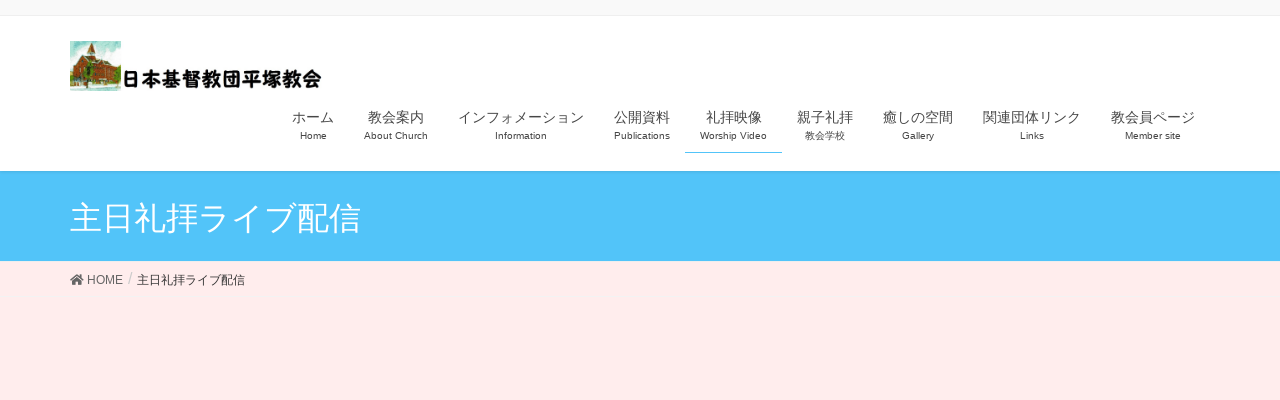

--- FILE ---
content_type: text/html; charset=UTF-8
request_url: http://hiratsuka-church.jp/%E7%B5%82%E6%97%A5%E7%A4%BC%E6%8B%9D%E3%83%A9%E3%82%A4%E3%83%96%E9%85%8D%E4%BF%A1/
body_size: 11609
content:
<!DOCTYPE html>
<html lang="ja">
<head>
<meta charset="utf-8">
<meta http-equiv="X-UA-Compatible" content="IE=edge">
<meta name="viewport" content="width=device-width, initial-scale=1">
<title>主日礼拝ライブ配信 | 日本基督教団　平塚教会</title>
<meta name='robots' content='max-image-preview:large' />
<link rel="alternate" type="application/rss+xml" title="日本基督教団　平塚教会 &raquo; フィード" href="http://hiratsuka-church.jp/feed/" />
<link rel="alternate" type="application/rss+xml" title="日本基督教団　平塚教会 &raquo; コメントフィード" href="http://hiratsuka-church.jp/comments/feed/" />
<meta name="description" content="https://youtu.be/L2liGiYoQcg" /><script type="text/javascript">
/* <![CDATA[ */
window._wpemojiSettings = {"baseUrl":"https:\/\/s.w.org\/images\/core\/emoji\/15.0.3\/72x72\/","ext":".png","svgUrl":"https:\/\/s.w.org\/images\/core\/emoji\/15.0.3\/svg\/","svgExt":".svg","source":{"concatemoji":"http:\/\/hiratsuka-church.jp\/wp-includes\/js\/wp-emoji-release.min.js?ver=6.6.4"}};
/*! This file is auto-generated */
!function(i,n){var o,s,e;function c(e){try{var t={supportTests:e,timestamp:(new Date).valueOf()};sessionStorage.setItem(o,JSON.stringify(t))}catch(e){}}function p(e,t,n){e.clearRect(0,0,e.canvas.width,e.canvas.height),e.fillText(t,0,0);var t=new Uint32Array(e.getImageData(0,0,e.canvas.width,e.canvas.height).data),r=(e.clearRect(0,0,e.canvas.width,e.canvas.height),e.fillText(n,0,0),new Uint32Array(e.getImageData(0,0,e.canvas.width,e.canvas.height).data));return t.every(function(e,t){return e===r[t]})}function u(e,t,n){switch(t){case"flag":return n(e,"\ud83c\udff3\ufe0f\u200d\u26a7\ufe0f","\ud83c\udff3\ufe0f\u200b\u26a7\ufe0f")?!1:!n(e,"\ud83c\uddfa\ud83c\uddf3","\ud83c\uddfa\u200b\ud83c\uddf3")&&!n(e,"\ud83c\udff4\udb40\udc67\udb40\udc62\udb40\udc65\udb40\udc6e\udb40\udc67\udb40\udc7f","\ud83c\udff4\u200b\udb40\udc67\u200b\udb40\udc62\u200b\udb40\udc65\u200b\udb40\udc6e\u200b\udb40\udc67\u200b\udb40\udc7f");case"emoji":return!n(e,"\ud83d\udc26\u200d\u2b1b","\ud83d\udc26\u200b\u2b1b")}return!1}function f(e,t,n){var r="undefined"!=typeof WorkerGlobalScope&&self instanceof WorkerGlobalScope?new OffscreenCanvas(300,150):i.createElement("canvas"),a=r.getContext("2d",{willReadFrequently:!0}),o=(a.textBaseline="top",a.font="600 32px Arial",{});return e.forEach(function(e){o[e]=t(a,e,n)}),o}function t(e){var t=i.createElement("script");t.src=e,t.defer=!0,i.head.appendChild(t)}"undefined"!=typeof Promise&&(o="wpEmojiSettingsSupports",s=["flag","emoji"],n.supports={everything:!0,everythingExceptFlag:!0},e=new Promise(function(e){i.addEventListener("DOMContentLoaded",e,{once:!0})}),new Promise(function(t){var n=function(){try{var e=JSON.parse(sessionStorage.getItem(o));if("object"==typeof e&&"number"==typeof e.timestamp&&(new Date).valueOf()<e.timestamp+604800&&"object"==typeof e.supportTests)return e.supportTests}catch(e){}return null}();if(!n){if("undefined"!=typeof Worker&&"undefined"!=typeof OffscreenCanvas&&"undefined"!=typeof URL&&URL.createObjectURL&&"undefined"!=typeof Blob)try{var e="postMessage("+f.toString()+"("+[JSON.stringify(s),u.toString(),p.toString()].join(",")+"));",r=new Blob([e],{type:"text/javascript"}),a=new Worker(URL.createObjectURL(r),{name:"wpTestEmojiSupports"});return void(a.onmessage=function(e){c(n=e.data),a.terminate(),t(n)})}catch(e){}c(n=f(s,u,p))}t(n)}).then(function(e){for(var t in e)n.supports[t]=e[t],n.supports.everything=n.supports.everything&&n.supports[t],"flag"!==t&&(n.supports.everythingExceptFlag=n.supports.everythingExceptFlag&&n.supports[t]);n.supports.everythingExceptFlag=n.supports.everythingExceptFlag&&!n.supports.flag,n.DOMReady=!1,n.readyCallback=function(){n.DOMReady=!0}}).then(function(){return e}).then(function(){var e;n.supports.everything||(n.readyCallback(),(e=n.source||{}).concatemoji?t(e.concatemoji):e.wpemoji&&e.twemoji&&(t(e.twemoji),t(e.wpemoji)))}))}((window,document),window._wpemojiSettings);
/* ]]> */
</script>
<link rel='stylesheet' id='font-awesome-css' href='http://hiratsuka-church.jp/wp-content/themes/lightning/inc/font-awesome/versions/5.6.0/css/all.min.css?ver=5.6' type='text/css' media='all' />
<style id='wp-emoji-styles-inline-css' type='text/css'>

	img.wp-smiley, img.emoji {
		display: inline !important;
		border: none !important;
		box-shadow: none !important;
		height: 1em !important;
		width: 1em !important;
		margin: 0 0.07em !important;
		vertical-align: -0.1em !important;
		background: none !important;
		padding: 0 !important;
	}
</style>
<link rel='stylesheet' id='wp-block-library-css' href='http://hiratsuka-church.jp/wp-includes/css/dist/block-library/style.min.css?ver=6.6.4' type='text/css' media='all' />
<link rel='stylesheet' id='vk-blocks-build-css-css' href='http://hiratsuka-church.jp/wp-content/plugins/vk-all-in-one-expansion-unit/plugins/vk-blocks/build/block-build.css?ver=0.6.0' type='text/css' media='all' />
<style id='classic-theme-styles-inline-css' type='text/css'>
/*! This file is auto-generated */
.wp-block-button__link{color:#fff;background-color:#32373c;border-radius:9999px;box-shadow:none;text-decoration:none;padding:calc(.667em + 2px) calc(1.333em + 2px);font-size:1.125em}.wp-block-file__button{background:#32373c;color:#fff;text-decoration:none}
</style>
<style id='global-styles-inline-css' type='text/css'>
:root{--wp--preset--aspect-ratio--square: 1;--wp--preset--aspect-ratio--4-3: 4/3;--wp--preset--aspect-ratio--3-4: 3/4;--wp--preset--aspect-ratio--3-2: 3/2;--wp--preset--aspect-ratio--2-3: 2/3;--wp--preset--aspect-ratio--16-9: 16/9;--wp--preset--aspect-ratio--9-16: 9/16;--wp--preset--color--black: #000000;--wp--preset--color--cyan-bluish-gray: #abb8c3;--wp--preset--color--white: #ffffff;--wp--preset--color--pale-pink: #f78da7;--wp--preset--color--vivid-red: #cf2e2e;--wp--preset--color--luminous-vivid-orange: #ff6900;--wp--preset--color--luminous-vivid-amber: #fcb900;--wp--preset--color--light-green-cyan: #7bdcb5;--wp--preset--color--vivid-green-cyan: #00d084;--wp--preset--color--pale-cyan-blue: #8ed1fc;--wp--preset--color--vivid-cyan-blue: #0693e3;--wp--preset--color--vivid-purple: #9b51e0;--wp--preset--gradient--vivid-cyan-blue-to-vivid-purple: linear-gradient(135deg,rgba(6,147,227,1) 0%,rgb(155,81,224) 100%);--wp--preset--gradient--light-green-cyan-to-vivid-green-cyan: linear-gradient(135deg,rgb(122,220,180) 0%,rgb(0,208,130) 100%);--wp--preset--gradient--luminous-vivid-amber-to-luminous-vivid-orange: linear-gradient(135deg,rgba(252,185,0,1) 0%,rgba(255,105,0,1) 100%);--wp--preset--gradient--luminous-vivid-orange-to-vivid-red: linear-gradient(135deg,rgba(255,105,0,1) 0%,rgb(207,46,46) 100%);--wp--preset--gradient--very-light-gray-to-cyan-bluish-gray: linear-gradient(135deg,rgb(238,238,238) 0%,rgb(169,184,195) 100%);--wp--preset--gradient--cool-to-warm-spectrum: linear-gradient(135deg,rgb(74,234,220) 0%,rgb(151,120,209) 20%,rgb(207,42,186) 40%,rgb(238,44,130) 60%,rgb(251,105,98) 80%,rgb(254,248,76) 100%);--wp--preset--gradient--blush-light-purple: linear-gradient(135deg,rgb(255,206,236) 0%,rgb(152,150,240) 100%);--wp--preset--gradient--blush-bordeaux: linear-gradient(135deg,rgb(254,205,165) 0%,rgb(254,45,45) 50%,rgb(107,0,62) 100%);--wp--preset--gradient--luminous-dusk: linear-gradient(135deg,rgb(255,203,112) 0%,rgb(199,81,192) 50%,rgb(65,88,208) 100%);--wp--preset--gradient--pale-ocean: linear-gradient(135deg,rgb(255,245,203) 0%,rgb(182,227,212) 50%,rgb(51,167,181) 100%);--wp--preset--gradient--electric-grass: linear-gradient(135deg,rgb(202,248,128) 0%,rgb(113,206,126) 100%);--wp--preset--gradient--midnight: linear-gradient(135deg,rgb(2,3,129) 0%,rgb(40,116,252) 100%);--wp--preset--font-size--small: 13px;--wp--preset--font-size--medium: 20px;--wp--preset--font-size--large: 36px;--wp--preset--font-size--x-large: 42px;--wp--preset--spacing--20: 0.44rem;--wp--preset--spacing--30: 0.67rem;--wp--preset--spacing--40: 1rem;--wp--preset--spacing--50: 1.5rem;--wp--preset--spacing--60: 2.25rem;--wp--preset--spacing--70: 3.38rem;--wp--preset--spacing--80: 5.06rem;--wp--preset--shadow--natural: 6px 6px 9px rgba(0, 0, 0, 0.2);--wp--preset--shadow--deep: 12px 12px 50px rgba(0, 0, 0, 0.4);--wp--preset--shadow--sharp: 6px 6px 0px rgba(0, 0, 0, 0.2);--wp--preset--shadow--outlined: 6px 6px 0px -3px rgba(255, 255, 255, 1), 6px 6px rgba(0, 0, 0, 1);--wp--preset--shadow--crisp: 6px 6px 0px rgba(0, 0, 0, 1);}:where(.is-layout-flex){gap: 0.5em;}:where(.is-layout-grid){gap: 0.5em;}body .is-layout-flex{display: flex;}.is-layout-flex{flex-wrap: wrap;align-items: center;}.is-layout-flex > :is(*, div){margin: 0;}body .is-layout-grid{display: grid;}.is-layout-grid > :is(*, div){margin: 0;}:where(.wp-block-columns.is-layout-flex){gap: 2em;}:where(.wp-block-columns.is-layout-grid){gap: 2em;}:where(.wp-block-post-template.is-layout-flex){gap: 1.25em;}:where(.wp-block-post-template.is-layout-grid){gap: 1.25em;}.has-black-color{color: var(--wp--preset--color--black) !important;}.has-cyan-bluish-gray-color{color: var(--wp--preset--color--cyan-bluish-gray) !important;}.has-white-color{color: var(--wp--preset--color--white) !important;}.has-pale-pink-color{color: var(--wp--preset--color--pale-pink) !important;}.has-vivid-red-color{color: var(--wp--preset--color--vivid-red) !important;}.has-luminous-vivid-orange-color{color: var(--wp--preset--color--luminous-vivid-orange) !important;}.has-luminous-vivid-amber-color{color: var(--wp--preset--color--luminous-vivid-amber) !important;}.has-light-green-cyan-color{color: var(--wp--preset--color--light-green-cyan) !important;}.has-vivid-green-cyan-color{color: var(--wp--preset--color--vivid-green-cyan) !important;}.has-pale-cyan-blue-color{color: var(--wp--preset--color--pale-cyan-blue) !important;}.has-vivid-cyan-blue-color{color: var(--wp--preset--color--vivid-cyan-blue) !important;}.has-vivid-purple-color{color: var(--wp--preset--color--vivid-purple) !important;}.has-black-background-color{background-color: var(--wp--preset--color--black) !important;}.has-cyan-bluish-gray-background-color{background-color: var(--wp--preset--color--cyan-bluish-gray) !important;}.has-white-background-color{background-color: var(--wp--preset--color--white) !important;}.has-pale-pink-background-color{background-color: var(--wp--preset--color--pale-pink) !important;}.has-vivid-red-background-color{background-color: var(--wp--preset--color--vivid-red) !important;}.has-luminous-vivid-orange-background-color{background-color: var(--wp--preset--color--luminous-vivid-orange) !important;}.has-luminous-vivid-amber-background-color{background-color: var(--wp--preset--color--luminous-vivid-amber) !important;}.has-light-green-cyan-background-color{background-color: var(--wp--preset--color--light-green-cyan) !important;}.has-vivid-green-cyan-background-color{background-color: var(--wp--preset--color--vivid-green-cyan) !important;}.has-pale-cyan-blue-background-color{background-color: var(--wp--preset--color--pale-cyan-blue) !important;}.has-vivid-cyan-blue-background-color{background-color: var(--wp--preset--color--vivid-cyan-blue) !important;}.has-vivid-purple-background-color{background-color: var(--wp--preset--color--vivid-purple) !important;}.has-black-border-color{border-color: var(--wp--preset--color--black) !important;}.has-cyan-bluish-gray-border-color{border-color: var(--wp--preset--color--cyan-bluish-gray) !important;}.has-white-border-color{border-color: var(--wp--preset--color--white) !important;}.has-pale-pink-border-color{border-color: var(--wp--preset--color--pale-pink) !important;}.has-vivid-red-border-color{border-color: var(--wp--preset--color--vivid-red) !important;}.has-luminous-vivid-orange-border-color{border-color: var(--wp--preset--color--luminous-vivid-orange) !important;}.has-luminous-vivid-amber-border-color{border-color: var(--wp--preset--color--luminous-vivid-amber) !important;}.has-light-green-cyan-border-color{border-color: var(--wp--preset--color--light-green-cyan) !important;}.has-vivid-green-cyan-border-color{border-color: var(--wp--preset--color--vivid-green-cyan) !important;}.has-pale-cyan-blue-border-color{border-color: var(--wp--preset--color--pale-cyan-blue) !important;}.has-vivid-cyan-blue-border-color{border-color: var(--wp--preset--color--vivid-cyan-blue) !important;}.has-vivid-purple-border-color{border-color: var(--wp--preset--color--vivid-purple) !important;}.has-vivid-cyan-blue-to-vivid-purple-gradient-background{background: var(--wp--preset--gradient--vivid-cyan-blue-to-vivid-purple) !important;}.has-light-green-cyan-to-vivid-green-cyan-gradient-background{background: var(--wp--preset--gradient--light-green-cyan-to-vivid-green-cyan) !important;}.has-luminous-vivid-amber-to-luminous-vivid-orange-gradient-background{background: var(--wp--preset--gradient--luminous-vivid-amber-to-luminous-vivid-orange) !important;}.has-luminous-vivid-orange-to-vivid-red-gradient-background{background: var(--wp--preset--gradient--luminous-vivid-orange-to-vivid-red) !important;}.has-very-light-gray-to-cyan-bluish-gray-gradient-background{background: var(--wp--preset--gradient--very-light-gray-to-cyan-bluish-gray) !important;}.has-cool-to-warm-spectrum-gradient-background{background: var(--wp--preset--gradient--cool-to-warm-spectrum) !important;}.has-blush-light-purple-gradient-background{background: var(--wp--preset--gradient--blush-light-purple) !important;}.has-blush-bordeaux-gradient-background{background: var(--wp--preset--gradient--blush-bordeaux) !important;}.has-luminous-dusk-gradient-background{background: var(--wp--preset--gradient--luminous-dusk) !important;}.has-pale-ocean-gradient-background{background: var(--wp--preset--gradient--pale-ocean) !important;}.has-electric-grass-gradient-background{background: var(--wp--preset--gradient--electric-grass) !important;}.has-midnight-gradient-background{background: var(--wp--preset--gradient--midnight) !important;}.has-small-font-size{font-size: var(--wp--preset--font-size--small) !important;}.has-medium-font-size{font-size: var(--wp--preset--font-size--medium) !important;}.has-large-font-size{font-size: var(--wp--preset--font-size--large) !important;}.has-x-large-font-size{font-size: var(--wp--preset--font-size--x-large) !important;}
:where(.wp-block-post-template.is-layout-flex){gap: 1.25em;}:where(.wp-block-post-template.is-layout-grid){gap: 1.25em;}
:where(.wp-block-columns.is-layout-flex){gap: 2em;}:where(.wp-block-columns.is-layout-grid){gap: 2em;}
:root :where(.wp-block-pullquote){font-size: 1.5em;line-height: 1.6;}
</style>
<link rel='stylesheet' id='vkExUnit_common_style-css' href='http://hiratsuka-church.jp/wp-content/plugins/vk-all-in-one-expansion-unit/css/vkExUnit_style.css?ver=9.1.2' type='text/css' media='all' />
<link rel='stylesheet' id='whats-new-style-css' href='http://hiratsuka-church.jp/wp-content/plugins/whats-new-genarator/whats-new.css?ver=2.0.2' type='text/css' media='all' />
<link rel='stylesheet' id='lightning-design-style-css' href='http://hiratsuka-church.jp/wp-content/themes/lightning/design-skin/origin/css/style.css?ver=6.10.2' type='text/css' media='all' />
<style id='lightning-design-style-inline-css' type='text/css'>
/* ltg theme common */.color_key_bg,.color_key_bg_hover:hover{background-color: #52c4f9;}.color_key_txt,.color_key_txt_hover:hover{color: #52c4f9;}.color_key_border,.color_key_border_hover:hover{border-color: #52c4f9;}.color_key_dark_bg,.color_key_dark_bg_hover:hover{background-color: #2cb9f9;}.color_key_dark_txt,.color_key_dark_txt_hover:hover{color: #2cb9f9;}.color_key_dark_border,.color_key_dark_border_hover:hover{border-color: #2cb9f9;}
.bbp-submit-wrapper .button.submit,.woocommerce a.button.alt:hover,.woocommerce-product-search button:hover,.woocommerce button.button.alt { background-color:#2cb9f9 ; }.bbp-submit-wrapper .button.submit:hover,.woocommerce a.button.alt,.woocommerce-product-search button,.woocommerce button.button.alt:hover { background-color:#52c4f9 ; }.woocommerce ul.product_list_widget li a:hover img { border-color:#52c4f9; }.veu_color_txt_key { color:#2cb9f9 ; }.veu_color_bg_key { background-color:#2cb9f9 ; }.veu_color_border_key { border-color:#2cb9f9 ; }.btn-default { border-color:#52c4f9;color:#52c4f9;}.btn-default:focus,.btn-default:hover { border-color:#52c4f9;background-color: #52c4f9; }.btn-primary { background-color:#52c4f9;border-color:#2cb9f9; }.btn-primary:focus,.btn-primary:hover { background-color:#2cb9f9;border-color:#52c4f9; }
.tagcloud a:before { font-family: "Font Awesome 5 Free";content: "\f02b";font-weight: bold; }
a { color:#2cb9f9 ; }a:hover { color:#52c4f9 ; }ul.gMenu a:hover { color:#52c4f9; }.page-header { background-color:#52c4f9; }h1.entry-title:first-letter,.single h1.entry-title:first-letter { color:#52c4f9; }h2,.mainSection-title { border-top-color:#52c4f9; }h3:after,.subSection-title:after { border-bottom-color:#52c4f9; }.media .media-body .media-heading a:hover { color:#52c4f9; }ul.page-numbers li span.page-numbers.current { background-color:#52c4f9; }.pager li > a { border-color:#52c4f9;color:#52c4f9;}.pager li > a:hover { background-color:#52c4f9;color:#fff;}footer { border-top-color:#52c4f9; }dt { border-left-color:#52c4f9; }@media (min-width: 768px){ ul.gMenu > li > a:hover:after, ul.gMenu > li.current-post-ancestor > a:after, ul.gMenu > li.current-menu-item > a:after, ul.gMenu > li.current-menu-parent > a:after, ul.gMenu > li.current-menu-ancestor > a:after, ul.gMenu > li.current_page_parent > a:after, ul.gMenu > li.current_page_ancestor > a:after { border-bottom-color: #52c4f9 ; } ul.gMenu > li > a:hover .gMenu_description { color: #52c4f9 ; }} /* @media (min-width: 768px) */
</style>
<link rel='stylesheet' id='lightning-origin-pro-style-css' href='http://hiratsuka-church.jp/wp-content/plugins/lightning-origin-pro/css/lightning_origin_pro.css?ver=2.0.3' type='text/css' media='all' />
<link rel='stylesheet' id='lightning-common-style-css' href='http://hiratsuka-church.jp/wp-content/themes/lightning/assets/css/common.css?ver=6.10.2' type='text/css' media='all' />
<link rel='stylesheet' id='lightning-theme-style-css' href='http://hiratsuka-church.jp/wp-content/themes/lightning_child_sample/style.css?ver=6.10.2' type='text/css' media='all' />
<link rel='stylesheet' id='wp-featherlight-css' href='http://hiratsuka-church.jp/wp-content/plugins/wp-featherlight/css/wp-featherlight.min.css?ver=1.3.0' type='text/css' media='all' />
<link rel='stylesheet' id='__EPYT__style-css' href='http://hiratsuka-church.jp/wp-content/plugins/youtube-embed-plus/styles/ytprefs.min.css?ver=13.2.3' type='text/css' media='all' />
<style id='__EPYT__style-inline-css' type='text/css'>

                .epyt-gallery-thumb {
                        width: 33.333%;
                }
                
</style>
<link rel='stylesheet' id='jquery.lightbox.min.css-css' href='http://hiratsuka-church.jp/wp-content/plugins/wp-jquery-lightbox/styles/lightbox.min.css?ver=1.4.8' type='text/css' media='all' />
<script type="text/javascript" src="http://hiratsuka-church.jp/wp-includes/js/jquery/jquery.min.js?ver=3.7.1" id="jquery-core-js"></script>
<script type="text/javascript" src="http://hiratsuka-church.jp/wp-includes/js/jquery/jquery-migrate.min.js?ver=3.4.1" id="jquery-migrate-js"></script>
<script type="text/javascript" id="__ytprefs__-js-extra">
/* <![CDATA[ */
var _EPYT_ = {"ajaxurl":"http:\/\/hiratsuka-church.jp\/wp-admin\/admin-ajax.php","security":"8b260fb5fd","gallery_scrolloffset":"20","eppathtoscripts":"http:\/\/hiratsuka-church.jp\/wp-content\/plugins\/youtube-embed-plus\/scripts\/","eppath":"http:\/\/hiratsuka-church.jp\/wp-content\/plugins\/youtube-embed-plus\/","epresponsiveselector":"[\"iframe.__youtube_prefs_widget__\"]","epdovol":"1","version":"13.2.3","evselector":"iframe.__youtube_prefs__[src], iframe[src*=\"youtube.com\/embed\/\"], iframe[src*=\"youtube-nocookie.com\/embed\/\"]","ajax_compat":"","ytapi_load":"light","pause_others":"","stopMobileBuffer":"1","vi_active":"","vi_js_posttypes":[]};
/* ]]> */
</script>
<script type="text/javascript" src="http://hiratsuka-church.jp/wp-content/plugins/youtube-embed-plus/scripts/ytprefs.min.js?ver=13.2.3" id="__ytprefs__-js"></script>
<link rel="https://api.w.org/" href="http://hiratsuka-church.jp/wp-json/" /><link rel="alternate" title="JSON" type="application/json" href="http://hiratsuka-church.jp/wp-json/wp/v2/pages/2619" /><link rel="EditURI" type="application/rsd+xml" title="RSD" href="http://hiratsuka-church.jp/xmlrpc.php?rsd" />
<meta name="generator" content="WordPress 6.6.4" />
<link rel="canonical" href="http://hiratsuka-church.jp/%e7%b5%82%e6%97%a5%e7%a4%bc%e6%8b%9d%e3%83%a9%e3%82%a4%e3%83%96%e9%85%8d%e4%bf%a1/" />
<link rel='shortlink' href='http://hiratsuka-church.jp/?p=2619' />
<link rel="alternate" title="oEmbed (JSON)" type="application/json+oembed" href="http://hiratsuka-church.jp/wp-json/oembed/1.0/embed?url=http%3A%2F%2Fhiratsuka-church.jp%2F%25e7%25b5%2582%25e6%2597%25a5%25e7%25a4%25bc%25e6%258b%259d%25e3%2583%25a9%25e3%2582%25a4%25e3%2583%2596%25e9%2585%258d%25e4%25bf%25a1%2F" />
<link rel="alternate" title="oEmbed (XML)" type="text/xml+oembed" href="http://hiratsuka-church.jp/wp-json/oembed/1.0/embed?url=http%3A%2F%2Fhiratsuka-church.jp%2F%25e7%25b5%2582%25e6%2597%25a5%25e7%25a4%25bc%25e6%258b%259d%25e3%2583%25a9%25e3%2582%25a4%25e3%2583%2596%25e9%2585%258d%25e4%25bf%25a1%2F&#038;format=xml" />

<link rel="stylesheet" href="http://hiratsuka-church.jp/wp-content/plugins/count-per-day/counter.css" type="text/css" />
<style type="text/css" id="custom-background-css">
body.custom-background { background-color: #ffeded; }
</style>
	<!-- [ VK All in one Expansion Unit OGP ] -->
<meta property="og:site_name" content="日本基督教団　平塚教会" />
<meta property="og:url" content="http://hiratsuka-church.jp/%e7%b5%82%e6%97%a5%e7%a4%bc%e6%8b%9d%e3%83%a9%e3%82%a4%e3%83%96%e9%85%8d%e4%bf%a1/" />
<meta property="og:title" content="主日礼拝ライブ配信 | 日本基督教団　平塚教会" />
<meta property="og:description" content="https://youtu.be/L2liGiYoQcg" />
<meta property="og:type" content="article" />
<!-- [ / VK All in one Expansion Unit OGP ] -->
<link rel="icon" href="http://hiratsuka-church.jp/wp-content/uploads/2017/12/cropped-kyoukai-32x32.jpg" sizes="32x32" />
<link rel="icon" href="http://hiratsuka-church.jp/wp-content/uploads/2017/12/cropped-kyoukai-192x192.jpg" sizes="192x192" />
<link rel="apple-touch-icon" href="http://hiratsuka-church.jp/wp-content/uploads/2017/12/cropped-kyoukai-180x180.jpg" />
<meta name="msapplication-TileImage" content="http://hiratsuka-church.jp/wp-content/uploads/2017/12/cropped-kyoukai-270x270.jpg" />
<style type="text/css"></style>			<script>
			(function(i,s,o,g,r,a,m){i['GoogleAnalyticsObject']=r;i[r]=i[r]||function(){
			(i[r].q=i[r].q||[]).push(arguments)},i[r].l=1*new Date();a=s.createElement(o),
			m=s.getElementsByTagName(o)[0];a.async=1;a.src=g;m.parentNode.insertBefore(a,m)
			})(window,document,'script','//www.google-analytics.com/analytics.js','ga');

			ga('create', 'UA-109979802-1', 'hiratsuka-church.jp');
			ga('send', 'pageview');
			</script>
			
</head>
<body class="page-template-default page page-id-2619 custom-background post-name-%e7%b5%82%e6%97%a5%e7%a4%bc%e6%8b%9d%e3%83%a9%e3%82%a4%e3%83%96%e9%85%8d%e4%bf%a1 post-type-page wp-featherlight-captions sidebar-fix fa_v5_css device-pc headfix header_height_changer">
<div class="vk-mobile-nav-menu-btn">MENU</div><div class="vk-mobile-nav"><nav class="global-nav"><ul id="menu-gnavi" class="vk-menu-acc  menu"><li id="menu-item-194" class="menu-item menu-item-type-custom menu-item-object-custom menu-item-194"><a href="http://www.hiratsuka-church.jp/">ホーム</a></li>
<li id="menu-item-181" class="menu-item menu-item-type-post_type menu-item-object-page menu-item-has-children menu-item-181"><a href="http://hiratsuka-church.jp/%e6%95%99%e4%bc%9a%e6%a1%88%e5%86%85/">教会案内</a>
<ul class="sub-menu">
	<li id="menu-item-182" class="menu-item menu-item-type-post_type menu-item-object-page menu-item-182"><a href="http://hiratsuka-church.jp/%e6%95%99%e4%bc%9a%e6%a1%88%e5%86%85/%e7%a4%bc%e6%8b%9d/">集会案内</a></li>
	<li id="menu-item-180" class="menu-item menu-item-type-post_type menu-item-object-page menu-item-180"><a href="http://hiratsuka-church.jp/%e6%95%99%e4%bc%9a%e6%a1%88%e5%86%85/%e6%95%99%e4%bc%9a%e3%81%ae%e6%ad%b4%e5%8f%b2/">教会の歴史</a></li>
	<li id="menu-item-172" class="menu-item menu-item-type-post_type menu-item-object-page menu-item-172"><a href="http://hiratsuka-church.jp/%e6%95%99%e4%bc%9a%e6%a1%88%e5%86%85/%e7%89%a7%e5%b8%ab%e7%b4%b9%e4%bb%8b/">牧師紹介</a></li>
	<li id="menu-item-166" class="menu-item menu-item-type-post_type menu-item-object-page menu-item-166"><a href="http://hiratsuka-church.jp/%e6%95%99%e4%bc%9a%e6%a1%88%e5%86%85/%e3%82%a2%e3%82%af%e3%82%bb%e3%82%b9/">アクセス</a></li>
</ul>
</li>
<li id="menu-item-430" class="menu-item menu-item-type-taxonomy menu-item-object-category menu-item-has-children menu-item-430"><a href="http://hiratsuka-church.jp/category/%e3%82%a4%e3%83%b3%e3%83%95%e3%82%a9%e3%83%a1%e3%83%bc%e3%82%b7%e3%83%a7%e3%83%b3/">インフォメーション</a>
<ul class="sub-menu">
	<li id="menu-item-431" class="menu-item menu-item-type-taxonomy menu-item-object-category menu-item-431"><a href="http://hiratsuka-church.jp/category/%e3%82%a4%e3%83%b3%e3%83%95%e3%82%a9%e3%83%a1%e3%83%bc%e3%82%b7%e3%83%a7%e3%83%b3/information/">お知らせ</a></li>
	<li id="menu-item-432" class="menu-item menu-item-type-taxonomy menu-item-object-category menu-item-432"><a href="http://hiratsuka-church.jp/category/%e3%82%a4%e3%83%b3%e3%83%95%e3%82%a9%e3%83%a1%e3%83%bc%e3%82%b7%e3%83%a7%e3%83%b3/news/">ニュース</a></li>
</ul>
</li>
<li id="menu-item-433" class="menu-item menu-item-type-taxonomy menu-item-object-category menu-item-has-children menu-item-433"><a href="http://hiratsuka-church.jp/category/%e5%85%ac%e9%96%8b%e8%b3%87%e6%96%99/">公開資料</a>
<ul class="sub-menu">
	<li id="menu-item-1708" class="menu-item menu-item-type-taxonomy menu-item-object-category menu-item-1708"><a href="http://hiratsuka-church.jp/category/%e5%85%ac%e9%96%8b%e8%b3%87%e6%96%99/%e9%80%b1%e5%a0%b1/">週報</a></li>
	<li id="menu-item-1707" class="menu-item menu-item-type-taxonomy menu-item-object-category menu-item-1707"><a href="http://hiratsuka-church.jp/category/%e5%85%ac%e9%96%8b%e8%b3%87%e6%96%99/%e3%81%8a%e3%81%a8%e3%81%9a%e3%82%8c/">おとずれ</a></li>
	<li id="menu-item-1706" class="menu-item menu-item-type-taxonomy menu-item-object-category menu-item-1706"><a href="http://hiratsuka-church.jp/category/%e5%85%ac%e9%96%8b%e8%b3%87%e6%96%99/%e8%81%96%e6%9b%b8%e3%82%a2%e3%83%8b%e3%83%a1%e5%8b%95%e7%94%bb/">聖書アニメ動画</a></li>
	<li id="menu-item-1709" class="menu-item menu-item-type-taxonomy menu-item-object-category menu-item-1709"><a href="http://hiratsuka-church.jp/category/%e5%85%ac%e9%96%8b%e8%b3%87%e6%96%99/%e7%b5%b5%e6%9c%ac%e8%aa%ad%e3%81%bf%e8%81%9e%e3%81%8b%e3%81%9b/">絵本読み聞かせ</a></li>
	<li id="menu-item-1770" class="menu-item menu-item-type-taxonomy menu-item-object-category menu-item-1770"><a href="http://hiratsuka-church.jp/category/%e5%85%ac%e9%96%8b%e8%b3%87%e6%96%99/%e8%81%96%e6%9b%b8%e3%83%9e%e3%83%8b%e3%82%a2%e3%83%bc/">聖書マニアー</a></li>
	<li id="menu-item-1795" class="menu-item menu-item-type-taxonomy menu-item-object-category menu-item-1795"><a href="http://hiratsuka-church.jp/category/%e5%85%ac%e9%96%8b%e8%b3%87%e6%96%99/%e3%81%84%e3%81%a3%e3%81%97%e3%82%87%e3%81%ab%e6%ad%8c%e3%81%8a%e3%81%86/">いっしょに歌おう</a></li>
</ul>
</li>
<li id="menu-item-337" class="menu-item menu-item-type-taxonomy menu-item-object-category current-menu-ancestor current-menu-parent menu-item-has-children menu-item-337"><a href="http://hiratsuka-church.jp/category/%e7%a4%bc%e6%8b%9d%e6%98%a0%e5%83%8f/">礼拝映像</a>
<ul class="sub-menu">
	<li id="menu-item-2659" class="menu-item menu-item-type-post_type menu-item-object-page current-menu-item page_item page-item-2619 current_page_item menu-item-2659"><a href="http://hiratsuka-church.jp/%e7%b5%82%e6%97%a5%e7%a4%bc%e6%8b%9d%e3%83%a9%e3%82%a4%e3%83%96%e9%85%8d%e4%bf%a1/" aria-current="page">主日礼拝ライブ配信</a></li>
	<li id="menu-item-1758" class="menu-item menu-item-type-taxonomy menu-item-object-category menu-item-1758"><a href="http://hiratsuka-church.jp/category/%e7%a4%bc%e6%8b%9d%e6%98%a0%e5%83%8f/%e4%b8%bb%e6%97%a5%e7%a4%bc%e6%8b%9d/">主日礼拝（過去映像）</a></li>
	<li id="menu-item-1757" class="menu-item menu-item-type-taxonomy menu-item-object-category menu-item-1757"><a href="http://hiratsuka-church.jp/category/%e7%a4%bc%e6%8b%9d%e6%98%a0%e5%83%8f/web%e7%a4%bc%e6%8b%9d/">WEB礼拝（過去映像）</a></li>
</ul>
</li>
<li id="menu-item-2603" class="menu-item menu-item-type-taxonomy menu-item-object-category menu-item-has-children menu-item-2603"><a href="http://hiratsuka-church.jp/category/%e7%a4%bc%e6%8b%9d%e6%98%a0%e5%83%8f/%e8%a6%aa%e5%ad%90%e7%a4%bc%e6%8b%9d/">親子礼拝</a>
<ul class="sub-menu">
	<li id="menu-item-1759" class="menu-item menu-item-type-taxonomy menu-item-object-category menu-item-1759"><a href="http://hiratsuka-church.jp/category/%e7%a4%bc%e6%8b%9d%e6%98%a0%e5%83%8f/%e8%a6%aa%e5%ad%90%e7%a4%bc%e6%8b%9d/">親子礼拝</a></li>
</ul>
</li>
<li id="menu-item-1798" class="menu-item menu-item-type-post_type menu-item-object-page menu-item-has-children menu-item-1798"><a href="http://hiratsuka-church.jp/%e7%99%92%e3%81%97%e3%81%ae%e7%a9%ba%e9%96%93/">癒しの空間</a>
<ul class="sub-menu">
	<li id="menu-item-1880" class="menu-item menu-item-type-post_type menu-item-object-page menu-item-1880"><a href="http://hiratsuka-church.jp/%e7%99%92%e3%81%97%e3%81%ae%e7%a9%ba%e9%96%93/%e3%82%b4%e3%82%b9%e3%83%9a%e3%83%ab%e3%83%bb%e3%83%aa%e3%83%b3%e3%82%af%e9%9b%86/">ゴスペル・リンク集</a></li>
	<li id="menu-item-1881" class="menu-item menu-item-type-post_type menu-item-object-page menu-item-1881"><a href="http://hiratsuka-church.jp/%e7%99%92%e3%81%97%e3%81%ae%e7%a9%ba%e9%96%93/%e3%82%af%e3%83%aa%e3%82%b9%e3%83%9e%e3%82%b9%e3%82%b3%e3%83%b3%e3%82%b5%e3%83%bc%e3%83%88/">平塚教会クリスマスコンサート</a></li>
	<li id="menu-item-1882" class="menu-item menu-item-type-post_type menu-item-object-page menu-item-1882"><a href="http://hiratsuka-church.jp/%e7%99%92%e3%81%97%e3%81%ae%e7%a9%ba%e9%96%93/%e3%82%ae%e3%83%a3%e3%83%a9%e3%83%aa%e3%83%bc/">ギャラリー</a></li>
	<li id="menu-item-5470" class="menu-item menu-item-type-post_type menu-item-object-page menu-item-5470"><a href="http://hiratsuka-church.jp/%e7%99%92%e3%81%97%e3%81%ae%e7%a9%ba%e9%96%93/%e5%b9%b3%e5%a1%9a%e6%95%99%e4%bc%9a%e3%80%8c%e5%81%a5%e5%ba%b7%e3%83%bb%e4%bf%a1%e4%bb%b0%e6%97%a5%e8%a8%98%e3%80%8d%e8%a1%a8%e7%b4%99%e7%94%bb/">平塚教会「健康・信仰日記」表紙画</a></li>
</ul>
</li>
<li id="menu-item-185" class="menu-item menu-item-type-post_type menu-item-object-page menu-item-185"><a href="http://hiratsuka-church.jp/%e9%96%a2%e9%80%a3%e5%9b%a3%e4%bd%93%e3%83%aa%e3%83%b3%e3%82%af/">関連団体リンク</a></li>
<li id="menu-item-1170" class="menu-item menu-item-type-post_type menu-item-object-page menu-item-1170"><a href="http://hiratsuka-church.jp/%e3%83%91%e3%82%b9%e3%83%af%e3%83%bc%e3%83%89%e3%83%9a%e3%83%bc%e3%82%b8/">教会員ページ</a></li>
</ul></nav></div><header class="navbar siteHeader">
	<div class="headerTop" id="headerTop"><div class="container"><p class="headerTop_description"></p></div><!-- [ / .container ] --></div><!-- [ / #headerTop  ] -->	<div class="container siteHeadContainer">
		<div class="navbar-header">
			<h1 class="navbar-brand siteHeader_logo">
			<a href="http://hiratsuka-church.jp/"><span>
			<img src="http://hiratsuka-church.jp/wp-content/uploads/2017/12/4cc8dffd3f4baaa7710270400aa89fbb.jpg" alt="日本基督教団　平塚教会" />			</span></a>
			</h1>
								</div>

		<div id="gMenu_outer" class="gMenu_outer"><nav class="menu-gnavi-container"><ul id="menu-gnavi-1" class="menu nav gMenu"><li id="menu-item-194" class="menu-item menu-item-type-custom menu-item-object-custom"><a href="http://www.hiratsuka-church.jp/"><strong class="gMenu_name">ホーム</strong><span class="gMenu_description">Home</span></a></li>
<li id="menu-item-181" class="menu-item menu-item-type-post_type menu-item-object-page menu-item-has-children"><a href="http://hiratsuka-church.jp/%e6%95%99%e4%bc%9a%e6%a1%88%e5%86%85/"><strong class="gMenu_name">教会案内</strong><span class="gMenu_description">About Church</span></a>
<ul class="sub-menu">
	<li id="menu-item-182" class="menu-item menu-item-type-post_type menu-item-object-page"><a href="http://hiratsuka-church.jp/%e6%95%99%e4%bc%9a%e6%a1%88%e5%86%85/%e7%a4%bc%e6%8b%9d/">集会案内</a></li>
	<li id="menu-item-180" class="menu-item menu-item-type-post_type menu-item-object-page"><a href="http://hiratsuka-church.jp/%e6%95%99%e4%bc%9a%e6%a1%88%e5%86%85/%e6%95%99%e4%bc%9a%e3%81%ae%e6%ad%b4%e5%8f%b2/">教会の歴史</a></li>
	<li id="menu-item-172" class="menu-item menu-item-type-post_type menu-item-object-page"><a href="http://hiratsuka-church.jp/%e6%95%99%e4%bc%9a%e6%a1%88%e5%86%85/%e7%89%a7%e5%b8%ab%e7%b4%b9%e4%bb%8b/">牧師紹介</a></li>
	<li id="menu-item-166" class="menu-item menu-item-type-post_type menu-item-object-page"><a href="http://hiratsuka-church.jp/%e6%95%99%e4%bc%9a%e6%a1%88%e5%86%85/%e3%82%a2%e3%82%af%e3%82%bb%e3%82%b9/">アクセス</a></li>
</ul>
</li>
<li id="menu-item-430" class="menu-item menu-item-type-taxonomy menu-item-object-category menu-item-has-children"><a href="http://hiratsuka-church.jp/category/%e3%82%a4%e3%83%b3%e3%83%95%e3%82%a9%e3%83%a1%e3%83%bc%e3%82%b7%e3%83%a7%e3%83%b3/"><strong class="gMenu_name">インフォメーション</strong><span class="gMenu_description">Information</span></a>
<ul class="sub-menu">
	<li id="menu-item-431" class="menu-item menu-item-type-taxonomy menu-item-object-category"><a href="http://hiratsuka-church.jp/category/%e3%82%a4%e3%83%b3%e3%83%95%e3%82%a9%e3%83%a1%e3%83%bc%e3%82%b7%e3%83%a7%e3%83%b3/information/">お知らせ</a></li>
	<li id="menu-item-432" class="menu-item menu-item-type-taxonomy menu-item-object-category"><a href="http://hiratsuka-church.jp/category/%e3%82%a4%e3%83%b3%e3%83%95%e3%82%a9%e3%83%a1%e3%83%bc%e3%82%b7%e3%83%a7%e3%83%b3/news/">ニュース</a></li>
</ul>
</li>
<li id="menu-item-433" class="menu-item menu-item-type-taxonomy menu-item-object-category menu-item-has-children"><a href="http://hiratsuka-church.jp/category/%e5%85%ac%e9%96%8b%e8%b3%87%e6%96%99/"><strong class="gMenu_name">公開資料</strong><span class="gMenu_description">Publications</span></a>
<ul class="sub-menu">
	<li id="menu-item-1708" class="menu-item menu-item-type-taxonomy menu-item-object-category"><a href="http://hiratsuka-church.jp/category/%e5%85%ac%e9%96%8b%e8%b3%87%e6%96%99/%e9%80%b1%e5%a0%b1/">週報</a></li>
	<li id="menu-item-1707" class="menu-item menu-item-type-taxonomy menu-item-object-category"><a href="http://hiratsuka-church.jp/category/%e5%85%ac%e9%96%8b%e8%b3%87%e6%96%99/%e3%81%8a%e3%81%a8%e3%81%9a%e3%82%8c/">おとずれ</a></li>
	<li id="menu-item-1706" class="menu-item menu-item-type-taxonomy menu-item-object-category"><a href="http://hiratsuka-church.jp/category/%e5%85%ac%e9%96%8b%e8%b3%87%e6%96%99/%e8%81%96%e6%9b%b8%e3%82%a2%e3%83%8b%e3%83%a1%e5%8b%95%e7%94%bb/">聖書アニメ動画</a></li>
	<li id="menu-item-1709" class="menu-item menu-item-type-taxonomy menu-item-object-category"><a href="http://hiratsuka-church.jp/category/%e5%85%ac%e9%96%8b%e8%b3%87%e6%96%99/%e7%b5%b5%e6%9c%ac%e8%aa%ad%e3%81%bf%e8%81%9e%e3%81%8b%e3%81%9b/">絵本読み聞かせ</a></li>
	<li id="menu-item-1770" class="menu-item menu-item-type-taxonomy menu-item-object-category"><a href="http://hiratsuka-church.jp/category/%e5%85%ac%e9%96%8b%e8%b3%87%e6%96%99/%e8%81%96%e6%9b%b8%e3%83%9e%e3%83%8b%e3%82%a2%e3%83%bc/">聖書マニアー</a></li>
	<li id="menu-item-1795" class="menu-item menu-item-type-taxonomy menu-item-object-category"><a href="http://hiratsuka-church.jp/category/%e5%85%ac%e9%96%8b%e8%b3%87%e6%96%99/%e3%81%84%e3%81%a3%e3%81%97%e3%82%87%e3%81%ab%e6%ad%8c%e3%81%8a%e3%81%86/">いっしょに歌おう</a></li>
</ul>
</li>
<li id="menu-item-337" class="menu-item menu-item-type-taxonomy menu-item-object-category current-menu-ancestor current-menu-parent menu-item-has-children"><a href="http://hiratsuka-church.jp/category/%e7%a4%bc%e6%8b%9d%e6%98%a0%e5%83%8f/"><strong class="gMenu_name">礼拝映像</strong><span class="gMenu_description">Worship Video</span></a>
<ul class="sub-menu">
	<li id="menu-item-2659" class="menu-item menu-item-type-post_type menu-item-object-page current-menu-item page_item page-item-2619 current_page_item"><a href="http://hiratsuka-church.jp/%e7%b5%82%e6%97%a5%e7%a4%bc%e6%8b%9d%e3%83%a9%e3%82%a4%e3%83%96%e9%85%8d%e4%bf%a1/">主日礼拝ライブ配信</a></li>
	<li id="menu-item-1758" class="menu-item menu-item-type-taxonomy menu-item-object-category"><a href="http://hiratsuka-church.jp/category/%e7%a4%bc%e6%8b%9d%e6%98%a0%e5%83%8f/%e4%b8%bb%e6%97%a5%e7%a4%bc%e6%8b%9d/">主日礼拝（過去映像）</a></li>
	<li id="menu-item-1757" class="menu-item menu-item-type-taxonomy menu-item-object-category"><a href="http://hiratsuka-church.jp/category/%e7%a4%bc%e6%8b%9d%e6%98%a0%e5%83%8f/web%e7%a4%bc%e6%8b%9d/">WEB礼拝（過去映像）</a></li>
</ul>
</li>
<li id="menu-item-2603" class="menu-item menu-item-type-taxonomy menu-item-object-category menu-item-has-children"><a href="http://hiratsuka-church.jp/category/%e7%a4%bc%e6%8b%9d%e6%98%a0%e5%83%8f/%e8%a6%aa%e5%ad%90%e7%a4%bc%e6%8b%9d/"><strong class="gMenu_name">親子礼拝</strong><span class="gMenu_description">教会学校</span></a>
<ul class="sub-menu">
	<li id="menu-item-1759" class="menu-item menu-item-type-taxonomy menu-item-object-category"><a href="http://hiratsuka-church.jp/category/%e7%a4%bc%e6%8b%9d%e6%98%a0%e5%83%8f/%e8%a6%aa%e5%ad%90%e7%a4%bc%e6%8b%9d/">親子礼拝</a></li>
</ul>
</li>
<li id="menu-item-1798" class="menu-item menu-item-type-post_type menu-item-object-page menu-item-has-children"><a href="http://hiratsuka-church.jp/%e7%99%92%e3%81%97%e3%81%ae%e7%a9%ba%e9%96%93/"><strong class="gMenu_name">癒しの空間</strong><span class="gMenu_description">Gallery</span></a>
<ul class="sub-menu">
	<li id="menu-item-1880" class="menu-item menu-item-type-post_type menu-item-object-page"><a href="http://hiratsuka-church.jp/%e7%99%92%e3%81%97%e3%81%ae%e7%a9%ba%e9%96%93/%e3%82%b4%e3%82%b9%e3%83%9a%e3%83%ab%e3%83%bb%e3%83%aa%e3%83%b3%e3%82%af%e9%9b%86/">ゴスペル・リンク集</a></li>
	<li id="menu-item-1881" class="menu-item menu-item-type-post_type menu-item-object-page"><a href="http://hiratsuka-church.jp/%e7%99%92%e3%81%97%e3%81%ae%e7%a9%ba%e9%96%93/%e3%82%af%e3%83%aa%e3%82%b9%e3%83%9e%e3%82%b9%e3%82%b3%e3%83%b3%e3%82%b5%e3%83%bc%e3%83%88/">平塚教会クリスマスコンサート</a></li>
	<li id="menu-item-1882" class="menu-item menu-item-type-post_type menu-item-object-page"><a href="http://hiratsuka-church.jp/%e7%99%92%e3%81%97%e3%81%ae%e7%a9%ba%e9%96%93/%e3%82%ae%e3%83%a3%e3%83%a9%e3%83%aa%e3%83%bc/">ギャラリー</a></li>
	<li id="menu-item-5470" class="menu-item menu-item-type-post_type menu-item-object-page"><a href="http://hiratsuka-church.jp/%e7%99%92%e3%81%97%e3%81%ae%e7%a9%ba%e9%96%93/%e5%b9%b3%e5%a1%9a%e6%95%99%e4%bc%9a%e3%80%8c%e5%81%a5%e5%ba%b7%e3%83%bb%e4%bf%a1%e4%bb%b0%e6%97%a5%e8%a8%98%e3%80%8d%e8%a1%a8%e7%b4%99%e7%94%bb/">平塚教会「健康・信仰日記」表紙画</a></li>
</ul>
</li>
<li id="menu-item-185" class="menu-item menu-item-type-post_type menu-item-object-page"><a href="http://hiratsuka-church.jp/%e9%96%a2%e9%80%a3%e5%9b%a3%e4%bd%93%e3%83%aa%e3%83%b3%e3%82%af/"><strong class="gMenu_name">関連団体リンク</strong><span class="gMenu_description">Links</span></a></li>
<li id="menu-item-1170" class="menu-item menu-item-type-post_type menu-item-object-page"><a href="http://hiratsuka-church.jp/%e3%83%91%e3%82%b9%e3%83%af%e3%83%bc%e3%83%89%e3%83%9a%e3%83%bc%e3%82%b8/"><strong class="gMenu_name">教会員ページ</strong><span class="gMenu_description">Member site</span></a></li>
</ul></nav></div>	</div>
	</header>

<div class="section page-header"><div class="container"><div class="row"><div class="col-md-12">
<h1 class="page-header_pageTitle">
主日礼拝ライブ配信</h1>
</div></div></div></div><!-- [ /.page-header ] -->
<!-- [ .breadSection ] -->
<div class="section breadSection">
<div class="container">
<div class="row">
<ol class="breadcrumb" itemtype="http://schema.org/BreadcrumbList"><li id="panHome" itemprop="itemListElement" itemscope itemtype="http://schema.org/ListItem"><a itemprop="item" href="http://hiratsuka-church.jp/"><span itemprop="name"><i class="fa fa-home"></i> HOME</span></a></li><li><span>主日礼拝ライブ配信</span></li></ol>
</div>
</div>
</div>
<!-- [ /.breadSection ] -->
<div class="section siteContent">
<div class="container">
<div class="row">

<div class="col-md-8 mainSection" id="main" role="main">

    
    <div id="post-2619" class="post-2619 page type-page status-publish hentry">
        <div class="entry-body">
    
<figure class="wp-block-embed is-type-video is-provider-youtube wp-block-embed-youtube wp-embed-aspect-16-9 wp-has-aspect-ratio"><div class="wp-block-embed__wrapper">
<iframe  id="_ytid_35045"  width="750" height="422"  data-origwidth="750" data-origheight="422"  src="https://www.youtube.com/embed/L2liGiYoQcg?enablejsapi=1&#038;autoplay=0&#038;cc_load_policy=0&#038;iv_load_policy=1&#038;loop=0&#038;modestbranding=0&#038;rel=1&#038;fs=1&#038;playsinline=0&#038;autohide=2&#038;theme=dark&#038;color=red&#038;controls=1&#038;" class="__youtube_prefs__ no-lazyload" title="YouTube player"  allow="autoplay; encrypted-media" allowfullscreen data-no-lazy="1" data-skipgform_ajax_framebjll=""></iframe>
</div></figure>
    </div>
	    </div><!-- [ /#post-2619 ] -->

	
</div><!-- [ /.mainSection ] -->

<div class="col-md-3 col-md-offset-1 subSection sideSection">
</div><!-- [ /.subSection ] -->

</div><!-- [ /.row ] -->
</div><!-- [ /.container ] -->
</div><!-- [ /.siteContent ] -->


<footer class="section siteFooter">
    <div class="footerMenu">
       <div class="container">
                    </div>
    </div>
    <div class="container sectionBox">
        <div class="row ">
            <div class="col-md-4"><aside class="widget widget_wp_widget_vkexunit_profile" id="wp_widget_vkexunit_profile-2">
<div class="veu_profile">
<h1 class="widget-title subSection-title">日本基督教団平塚教会</h1><div class="profile" >
<p class="profile_text">〒254-0045<br />
平塚市見附町6-18<br />
TEL . 0463-32-8831</p>

</div>
<!-- / .site-profile -->
</div>
</aside></div><div class="col-md-4"><aside class="widget widget_text" id="text-2"><h1 class="widget-title subSection-title">アクセスマップ</h1>			<div class="textwidget"><p><iframe loading="lazy" style="border: 0;" src="https://www.google.com/maps/embed?pb=!1m14!1m8!1m3!1d6510.190294254546!2d139.349683940506!3d35.328458687132404!3m2!1i1024!2i768!4f13.1!3m3!1m2!1s0x0%3A0x266d5166a533f2bf!2z5pel5pys5Z-6552j5pWZ5Zuj5bmz5aGa5pWZ5Lya!5e0!3m2!1sja!2sjp!4v1508807060032" frameborder="0" allowfullscreen=""></iframe></p>
</div>
		</aside></div><div class="col-md-4"><aside class="widget widget_countperday_widget" id="countperday_widget-2"><h1 class="widget-title subSection-title">ホームページ訪問者数</h1><ul class="cpd"><li class="cpd-l"><span id="cpd_number_getreadsall" class="cpd-r">318090</span>今までの訪問者数:</li><li class="cpd-l"><span id="cpd_number_getreadslastweek" class="cpd-r">2761</span>先週の訪問者数:</li><li class="cpd-l"><span id="cpd_number_getfirstcount" class="cpd-r">2018年7月29日</span>Since:</li></ul></aside></div>        </div>
    </div>
    <div class="container sectionBox copySection text-center">
          <p>日本基督教団平塚教会</p>    </div>
</footer>
<div id="fb-root"></div>
<script>(function(d, s, id) {
	var js, fjs = d.getElementsByTagName(s)[0];
	if (d.getElementById(id)) return;
	js = d.createElement(s); js.id = id;
	js.src = "//connect.facebook.net/ja_JP/sdk.js#xfbml=1&version=v2.9&appId=";
	fjs.parentNode.insertBefore(js, fjs);
}(document, 'script', 'facebook-jssdk'));</script>
	<script type="text/javascript" id="vk-ltc-js-js-extra">
/* <![CDATA[ */
var vkLtc = {"ajaxurl":"http:\/\/hiratsuka-church.jp\/wp-admin\/admin-ajax.php"};
/* ]]> */
</script>
<script type="text/javascript" src="http://hiratsuka-church.jp/wp-content/plugins/vk-link-target-controller/js/script.js?ver=1.3.1" id="vk-ltc-js-js"></script>
<script type="text/javascript" src="http://hiratsuka-church.jp/wp-content/themes/lightning/library/bootstrap/js/bootstrap.min.js?ver=3.4.1" id="bootstrap-js-js"></script>
<script type="text/javascript" src="http://hiratsuka-church.jp/wp-content/themes/lightning/assets/js/lightning.min.js?ver=6.10.2" id="lightning-js-js"></script>
<script type="text/javascript" src="http://hiratsuka-church.jp/wp-content/plugins/wp-featherlight/js/wpFeatherlight.pkgd.min.js?ver=1.3.0" id="wp-featherlight-js"></script>
<script type="text/javascript" src="http://hiratsuka-church.jp/wp-content/plugins/youtube-embed-plus/scripts/fitvids.min.js?ver=13.2.3" id="__ytprefsfitvids__-js"></script>
<script type="text/javascript" src="http://hiratsuka-church.jp/wp-content/plugins/wp-jquery-lightbox/jquery.touchwipe.min.js?ver=1.4.8" id="wp-jquery-lightbox-swipe-js"></script>
<script type="text/javascript" id="wp-jquery-lightbox-js-extra">
/* <![CDATA[ */
var JQLBSettings = {"showTitle":"1","showCaption":"1","showNumbers":"1","fitToScreen":"1","resizeSpeed":"400","showDownload":"0","navbarOnTop":"0","marginSize":"0","slideshowSpeed":"4000","prevLinkTitle":"\u524d\u306e\u753b\u50cf","nextLinkTitle":"\u6b21\u306e\u753b\u50cf","closeTitle":"\u30ae\u30e3\u30e9\u30ea\u30fc\u3092\u9589\u3058\u308b","image":"\u753b\u50cf ","of":"\u306e","download":"\u30c0\u30a6\u30f3\u30ed\u30fc\u30c9","pause":"(\u30b9\u30e9\u30a4\u30c9\u30b7\u30e7\u30fc\u3092\u505c\u6b62\u3059\u308b)","play":"(\u30b9\u30e9\u30a4\u30c9\u30b7\u30e7\u30fc\u3092\u518d\u751f\u3059\u308b)"};
/* ]]> */
</script>
<script type="text/javascript" src="http://hiratsuka-church.jp/wp-content/plugins/wp-jquery-lightbox/jquery.lightbox.min.js?ver=1.4.8" id="wp-jquery-lightbox-js"></script>
<script type="text/javascript" src="http://hiratsuka-church.jp/wp-content/plugins/vk-all-in-one-expansion-unit/plugins/smooth-scroll/js/smooth-scroll.min.js?ver=9.1.2" id="vkExUnit_smooth-js-js"></script>
<script type="text/javascript" id="vkExUnit_master-js-js-extra">
/* <![CDATA[ */
var vkExOpt = {"ajax_url":"http:\/\/hiratsuka-church.jp\/wp-admin\/admin-ajax.php"};
/* ]]> */
</script>
<script type="text/javascript" src="http://hiratsuka-church.jp/wp-content/plugins/vk-all-in-one-expansion-unit/js/all.min.js?ver=9.1.2" id="vkExUnit_master-js-js"></script>
</body>
</html>
